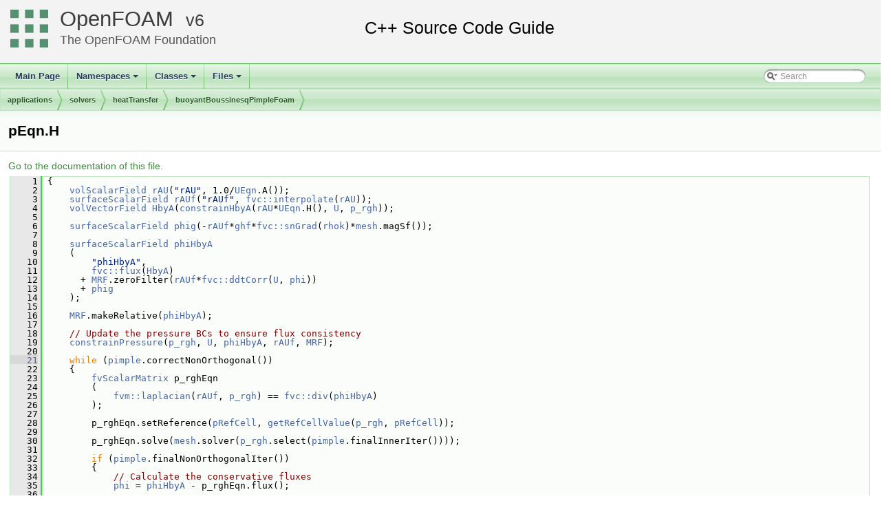

--- FILE ---
content_type: text/html
request_url: https://cpp.openfoam.org/v6/heatTransfer_2buoyantBoussinesqPimpleFoam_2pEqn_8H_source.html
body_size: 34042
content:
<!-- HTML header for doxygen 1.8.11-->
<!DOCTYPE html PUBLIC "-//W3C//DTD XHTML 1.0 Transitional//EN" "http://www.w3.org/TR/xhtml1/DTD/xhtml1-transitional.dtd">
<html xmlns="http://www.w3.org/1999/xhtml">
<head>
<meta http-equiv="Content-Type" content="text/xhtml;charset=UTF-8"/>
<meta http-equiv="X-UA-Compatible" content="IE=9"/>
<meta name="generator" content="Doxygen 1.8.13"/>
<title>OpenFOAM: applications/solvers/heatTransfer/buoyantBoussinesqPimpleFoam/pEqn.H Source File</title>
<link href="tabs.css" rel="stylesheet" type="text/css"/>
<script type="text/javascript" src="jquery.js"></script>
<script type="text/javascript" src="dynsections.js"></script>
<link href="search/search.css" rel="stylesheet" type="text/css"/>
<script type="text/javascript" src="search/searchdata.js"></script>
<script type="text/javascript" src="search/search.js"></script>
<link href="doxygen.css" rel="stylesheet" type="text/css" />
<link href="customdoxygen.css" rel="stylesheet" type="text/css"/>
</head>
<body>
<div id="top"><!-- do not remove this div, it is closed by doxygen! -->
<div id="titlearea">
<table cellspacing="0" cellpadding="0">
 <tbody>
 <tr style="height: 56px;">
  <td id="projectlogo"><img alt="Logo" src="CFDFoundation55x55.png"/></td>
  <td id="projectalign" style="padding-left: 0.5em;">
   <div id="projectname"><a href="http://openfoam.org">OpenFOAM</a>
   &#160;<span id="projectnumber"><a href="http://openfoam.org/download/source">6</a></span>
   </div>
   <div id="projectbrief"><a href="http://openfoam.org/6">The OpenFOAM Foundation</a></div>
  </td>
 </tr>
 </tbody>
</table>
</div>
<!-- end header part -->
<!-- Generated by Doxygen 1.8.13 -->
<script type="text/javascript">
var searchBox = new SearchBox("searchBox", "search",false,'Search');
</script>
<script type="text/javascript" src="menudata.js"></script>
<script type="text/javascript" src="menu.js"></script>
<script type="text/javascript">
$(function() {
  initMenu('',true,false,'search.php','Search');
  $(document).ready(function() { init_search(); });
});
</script>
<div id="main-nav"></div>
<!-- window showing the filter options -->
<div id="MSearchSelectWindow"
     onmouseover="return searchBox.OnSearchSelectShow()"
     onmouseout="return searchBox.OnSearchSelectHide()"
     onkeydown="return searchBox.OnSearchSelectKey(event)">
</div>

<!-- iframe showing the search results (closed by default) -->
<div id="MSearchResultsWindow">
<iframe src="javascript:void(0)" frameborder="0" 
        name="MSearchResults" id="MSearchResults">
</iframe>
</div>

<div id="nav-path" class="navpath">
  <ul>
<li class="navelem"><a class="el" href="dir_a6e4fee11f07c3b70486e88fe92cbbdc.html">applications</a></li><li class="navelem"><a class="el" href="dir_fdd174abb8ada244b49e98779c87ac3c.html">solvers</a></li><li class="navelem"><a class="el" href="dir_faee72e18493b47f6f5cdf576f4c62ea.html">heatTransfer</a></li><li class="navelem"><a class="el" href="dir_6641f82fbb5cbac3ab878fd864868f3e.html">buoyantBoussinesqPimpleFoam</a></li>  </ul>
</div>
</div><!-- top -->
<div class="header">
  <div class="headertitle">
<div class="title">pEqn.H</div>  </div>
</div><!--header-->
<div class="contents">
<a href="heatTransfer_2buoyantBoussinesqPimpleFoam_2pEqn_8H.html">Go to the documentation of this file.</a><div class="fragment"><div class="line"><a name="l00001"></a><span class="lineno">    1</span>&#160;{</div><div class="line"><a name="l00002"></a><span class="lineno">    2</span>&#160;    <a class="code" href="namespaceFoam.html#a36d195c257b66c83b3ca1069e5ec8d15">volScalarField</a> <a class="code" href="combustion_2fireFoam_2pEqn_8H.html#a4ae3ff6f0732a8a206a641d7ff2d9f7d">rAU</a>(<span class="stringliteral">&quot;rAU&quot;</span>, 1.0/<a class="code" href="combustion_2reactingFoam_2UEqn_8H.html#aeeb518d883492fb109c93a7959833ffb">UEqn</a>.A());</div><div class="line"><a name="l00003"></a><span class="lineno">    3</span>&#160;    <a class="code" href="namespaceFoam.html#a625a5be4b29d27fa4e5d9e36ba649307">surfaceScalarField</a> <a class="code" href="heatTransfer_2buoyantBoussinesqPimpleFoam_2pEqn_8H.html#ae693ae4c2085edc7ebb2aac47e046b2d">rAUf</a>(<span class="stringliteral">&quot;rAUf&quot;</span>, <a class="code" href="namespaceFoam_1_1fvc.html#a768cc91e806b7278729a11134de57ecf">fvc::interpolate</a>(<a class="code" href="combustion_2fireFoam_2pEqn_8H.html#a4ae3ff6f0732a8a206a641d7ff2d9f7d">rAU</a>));</div><div class="line"><a name="l00004"></a><span class="lineno">    4</span>&#160;    <a class="code" href="namespaceFoam.html#a12d29e8f107156f681575a7bbbcf30ed">volVectorField</a> <a class="code" href="compressible_2rhoSimpleFoam_2rhoPorousSimpleFoam_2pEqn_8H.html#acc3971965f03c8aaf563a29672f0cf50">HbyA</a>(<a class="code" href="namespaceFoam.html#abce55f11a96150ac0fb5e20d59da3cfd">constrainHbyA</a>(<a class="code" href="combustion_2fireFoam_2pEqn_8H.html#a4ae3ff6f0732a8a206a641d7ff2d9f7d">rAU</a>*<a class="code" href="combustion_2reactingFoam_2UEqn_8H.html#aeeb518d883492fb109c93a7959833ffb">UEqn</a>.H(), <a class="code" href="combustion_2PDRFoam_2pEqn_8H.html#a81cf6107131a3583e2b0b762cb9c2862">U</a>, <a class="code" href="multiphase_2compressibleInterFoam_2compressibleInterDyMFoam_2pEqn_8H.html#ad6cbeeb8c1bfd661b0da54134509008e">p_rgh</a>));</div><div class="line"><a name="l00005"></a><span class="lineno">    5</span>&#160;</div><div class="line"><a name="l00006"></a><span class="lineno">    6</span>&#160;    <a class="code" href="namespaceFoam.html#a625a5be4b29d27fa4e5d9e36ba649307">surfaceScalarField</a> <a class="code" href="combustion_2fireFoam_2pEqn_8H.html#ab366fe1286aa2f043749e6189a6367ad">phig</a>(-<a class="code" href="heatTransfer_2buoyantBoussinesqPimpleFoam_2pEqn_8H.html#ae693ae4c2085edc7ebb2aac47e046b2d">rAUf</a>*<a class="code" href="setRegionFluidFields_8H.html#a269175973b550c1f3fe44caeece63004">ghf</a>*<a class="code" href="namespaceFoam_1_1fvc.html#a15da734ee906cb52cf17937ab84c41a0">fvc::snGrad</a>(<a class="code" href="heatTransfer_2buoyantBoussinesqPimpleFoam_2TEqn_8H.html#a4fba41669ebc0bfc4c61e0c6f93afa8a">rhok</a>)*<a class="code" href="createDynamicFvMesh_8H.html#a4c1de256df6b3d186a85745b3149394a">mesh</a>.magSf());</div><div class="line"><a name="l00007"></a><span class="lineno">    7</span>&#160;</div><div class="line"><a name="l00008"></a><span class="lineno">    8</span>&#160;    <a class="code" href="namespaceFoam.html#a625a5be4b29d27fa4e5d9e36ba649307">surfaceScalarField</a> <a class="code" href="heatTransfer_2buoyantBoussinesqSimpleFoam_2pEqn_8H.html#a72ed40a7e1ed7c436cb38dddc014d9db">phiHbyA</a></div><div class="line"><a name="l00009"></a><span class="lineno">    9</span>&#160;    (</div><div class="line"><a name="l00010"></a><span class="lineno">   10</span>&#160;        <span class="stringliteral">&quot;phiHbyA&quot;</span>,</div><div class="line"><a name="l00011"></a><span class="lineno">   11</span>&#160;        <a class="code" href="namespaceFoam_1_1fvc.html#a8fc1922666ca94c5fd207b8b96f99467">fvc::flux</a>(<a class="code" href="compressible_2rhoSimpleFoam_2rhoPorousSimpleFoam_2pEqn_8H.html#acc3971965f03c8aaf563a29672f0cf50">HbyA</a>)</div><div class="line"><a name="l00012"></a><span class="lineno">   12</span>&#160;      + <a class="code" href="setRegionFluidFields_8H.html#abfb4e4c9cc56c3f4f3e7d7829b33671f">MRF</a>.zeroFilter(<a class="code" href="heatTransfer_2buoyantBoussinesqPimpleFoam_2pEqn_8H.html#ae693ae4c2085edc7ebb2aac47e046b2d">rAUf</a>*<a class="code" href="namespaceFoam_1_1fvc.html#a62752eff998bc6e471deab75616e34d5">fvc::ddtCorr</a>(<a class="code" href="combustion_2PDRFoam_2pEqn_8H.html#a81cf6107131a3583e2b0b762cb9c2862">U</a>, <a class="code" href="multiphase_2cavitatingFoam_2cavitatingDyMFoam_2pEqn_8H.html#aaf40c223796354fb6b79c9ed047c513a">phi</a>))</div><div class="line"><a name="l00013"></a><span class="lineno">   13</span>&#160;      + <a class="code" href="combustion_2fireFoam_2pEqn_8H.html#ab366fe1286aa2f043749e6189a6367ad">phig</a></div><div class="line"><a name="l00014"></a><span class="lineno">   14</span>&#160;    );</div><div class="line"><a name="l00015"></a><span class="lineno">   15</span>&#160;</div><div class="line"><a name="l00016"></a><span class="lineno">   16</span>&#160;    <a class="code" href="setRegionFluidFields_8H.html#abfb4e4c9cc56c3f4f3e7d7829b33671f">MRF</a>.makeRelative(<a class="code" href="heatTransfer_2buoyantBoussinesqSimpleFoam_2pEqn_8H.html#a72ed40a7e1ed7c436cb38dddc014d9db">phiHbyA</a>);</div><div class="line"><a name="l00017"></a><span class="lineno">   17</span>&#160;</div><div class="line"><a name="l00018"></a><span class="lineno">   18</span>&#160;    <span class="comment">// Update the pressure BCs to ensure flux consistency</span></div><div class="line"><a name="l00019"></a><span class="lineno">   19</span>&#160;    <a class="code" href="combustion_2fireFoam_2pEqn_8H.html#a797aefb4095dcdddbfb2b67948fc3cbc">constrainPressure</a>(<a class="code" href="multiphase_2compressibleInterFoam_2compressibleInterDyMFoam_2pEqn_8H.html#ad6cbeeb8c1bfd661b0da54134509008e">p_rgh</a>, <a class="code" href="combustion_2PDRFoam_2pEqn_8H.html#a81cf6107131a3583e2b0b762cb9c2862">U</a>, <a class="code" href="heatTransfer_2buoyantBoussinesqSimpleFoam_2pEqn_8H.html#a72ed40a7e1ed7c436cb38dddc014d9db">phiHbyA</a>, <a class="code" href="heatTransfer_2buoyantBoussinesqPimpleFoam_2pEqn_8H.html#ae693ae4c2085edc7ebb2aac47e046b2d">rAUf</a>, <a class="code" href="setRegionFluidFields_8H.html#abfb4e4c9cc56c3f4f3e7d7829b33671f">MRF</a>);</div><div class="line"><a name="l00020"></a><span class="lineno">   20</span>&#160;</div><div class="line"><a name="l00021"></a><span class="lineno"><a class="line" href="heatTransfer_2buoyantBoussinesqPimpleFoam_2pEqn_8H.html#ab13470e79e249d04c443bf59be9ff31d">   21</a></span>&#160;    <span class="keywordflow">while</span> (<a class="code" href="setRegionFluidFields_8H.html#ab0df3d2e1ea9fe6657f765e657b03bcb">pimple</a>.correctNonOrthogonal())</div><div class="line"><a name="l00022"></a><span class="lineno">   22</span>&#160;    {</div><div class="line"><a name="l00023"></a><span class="lineno">   23</span>&#160;        <a class="code" href="namespaceFoam.html#a3188f9410e198feec45dc78b2bcb8a8b">fvScalarMatrix</a> p_rghEqn</div><div class="line"><a name="l00024"></a><span class="lineno">   24</span>&#160;        (</div><div class="line"><a name="l00025"></a><span class="lineno">   25</span>&#160;            <a class="code" href="namespaceFoam_1_1fvc.html#ac75bff389d0405149b204b0d7ac214cd">fvm::laplacian</a>(<a class="code" href="heatTransfer_2buoyantBoussinesqPimpleFoam_2pEqn_8H.html#ae693ae4c2085edc7ebb2aac47e046b2d">rAUf</a>, <a class="code" href="multiphase_2compressibleInterFoam_2compressibleInterDyMFoam_2pEqn_8H.html#ad6cbeeb8c1bfd661b0da54134509008e">p_rgh</a>) == <a class="code" href="namespaceFoam_1_1fvc.html#a585533948ad80abfe589d920c641f251">fvc::div</a>(<a class="code" href="heatTransfer_2buoyantBoussinesqSimpleFoam_2pEqn_8H.html#a72ed40a7e1ed7c436cb38dddc014d9db">phiHbyA</a>)</div><div class="line"><a name="l00026"></a><span class="lineno">   26</span>&#160;        );</div><div class="line"><a name="l00027"></a><span class="lineno">   27</span>&#160;</div><div class="line"><a name="l00028"></a><span class="lineno">   28</span>&#160;        p_rghEqn.setReference(<a class="code" href="solvers_2multiphase_2driftFluxFoam_2createFields_8H.html#abb89b4982abae5250b3c0ecf53853939">pRefCell</a>, <a class="code" href="namespaceFoam.html#ab8c5925a3fe1c81494baa5e0fd3ca98b">getRefCellValue</a>(<a class="code" href="multiphase_2compressibleInterFoam_2compressibleInterDyMFoam_2pEqn_8H.html#ad6cbeeb8c1bfd661b0da54134509008e">p_rgh</a>, <a class="code" href="solvers_2multiphase_2driftFluxFoam_2createFields_8H.html#abb89b4982abae5250b3c0ecf53853939">pRefCell</a>));</div><div class="line"><a name="l00029"></a><span class="lineno">   29</span>&#160;</div><div class="line"><a name="l00030"></a><span class="lineno">   30</span>&#160;        p_rghEqn.solve(<a class="code" href="createDynamicFvMesh_8H.html#a4c1de256df6b3d186a85745b3149394a">mesh</a>.solver(<a class="code" href="multiphase_2compressibleInterFoam_2compressibleInterDyMFoam_2pEqn_8H.html#ad6cbeeb8c1bfd661b0da54134509008e">p_rgh</a>.select(<a class="code" href="setRegionFluidFields_8H.html#ab0df3d2e1ea9fe6657f765e657b03bcb">pimple</a>.finalInnerIter())));</div><div class="line"><a name="l00031"></a><span class="lineno">   31</span>&#160;</div><div class="line"><a name="l00032"></a><span class="lineno">   32</span>&#160;        <span class="keywordflow">if</span> (<a class="code" href="setRegionFluidFields_8H.html#ab0df3d2e1ea9fe6657f765e657b03bcb">pimple</a>.finalNonOrthogonalIter())</div><div class="line"><a name="l00033"></a><span class="lineno">   33</span>&#160;        {</div><div class="line"><a name="l00034"></a><span class="lineno">   34</span>&#160;            <span class="comment">// Calculate the conservative fluxes</span></div><div class="line"><a name="l00035"></a><span class="lineno">   35</span>&#160;            <a class="code" href="multiphase_2cavitatingFoam_2cavitatingDyMFoam_2pEqn_8H.html#aaf40c223796354fb6b79c9ed047c513a">phi</a> = <a class="code" href="heatTransfer_2buoyantBoussinesqSimpleFoam_2pEqn_8H.html#a72ed40a7e1ed7c436cb38dddc014d9db">phiHbyA</a> - p_rghEqn.flux();</div><div class="line"><a name="l00036"></a><span class="lineno">   36</span>&#160;</div><div class="line"><a name="l00037"></a><span class="lineno">   37</span>&#160;            <span class="comment">// Explicitly relax pressure for momentum corrector</span></div><div class="line"><a name="l00038"></a><span class="lineno">   38</span>&#160;            <a class="code" href="multiphase_2compressibleInterFoam_2compressibleInterDyMFoam_2pEqn_8H.html#ad6cbeeb8c1bfd661b0da54134509008e">p_rgh</a>.relax();</div><div class="line"><a name="l00039"></a><span class="lineno">   39</span>&#160;</div><div class="line"><a name="l00040"></a><span class="lineno">   40</span>&#160;            <span class="comment">// Correct the momentum source with the pressure gradient flux</span></div><div class="line"><a name="l00041"></a><span class="lineno">   41</span>&#160;            <span class="comment">// calculated from the relaxed pressure</span></div><div class="line"><a name="l00042"></a><span class="lineno">   42</span>&#160;            <a class="code" href="combustion_2PDRFoam_2pEqn_8H.html#a81cf6107131a3583e2b0b762cb9c2862">U</a> = <a class="code" href="compressible_2rhoSimpleFoam_2rhoPorousSimpleFoam_2pEqn_8H.html#acc3971965f03c8aaf563a29672f0cf50">HbyA</a> + <a class="code" href="combustion_2fireFoam_2pEqn_8H.html#a4ae3ff6f0732a8a206a641d7ff2d9f7d">rAU</a>*<a class="code" href="namespaceFoam_1_1fvc.html#ad8a6471328adb4cddcc0d4cedfa39ca2">fvc::reconstruct</a>((<a class="code" href="combustion_2fireFoam_2pEqn_8H.html#ab366fe1286aa2f043749e6189a6367ad">phig</a> - p_rghEqn.flux())/<a class="code" href="heatTransfer_2buoyantBoussinesqPimpleFoam_2pEqn_8H.html#ae693ae4c2085edc7ebb2aac47e046b2d">rAUf</a>);</div><div class="line"><a name="l00043"></a><span class="lineno">   43</span>&#160;            <a class="code" href="combustion_2PDRFoam_2pEqn_8H.html#a81cf6107131a3583e2b0b762cb9c2862">U</a>.correctBoundaryConditions();</div><div class="line"><a name="l00044"></a><span class="lineno">   44</span>&#160;            <a class="code" href="setRegionFluidFields_8H.html#a17798bb69ca5f9a5d28c2a824053b8a6">fvOptions</a>.correct(<a class="code" href="combustion_2PDRFoam_2pEqn_8H.html#a81cf6107131a3583e2b0b762cb9c2862">U</a>);</div><div class="line"><a name="l00045"></a><span class="lineno">   45</span>&#160;        }</div><div class="line"><a name="l00046"></a><span class="lineno">   46</span>&#160;    }</div><div class="line"><a name="l00047"></a><span class="lineno">   47</span>&#160;</div><div class="line"><a name="l00048"></a><span class="lineno">   48</span>&#160;<span class="preprocessor">    #include &quot;continuityErrs.H&quot;</span></div><div class="line"><a name="l00049"></a><span class="lineno">   49</span>&#160;</div><div class="line"><a name="l00050"></a><span class="lineno"><a class="line" href="heatTransfer_2buoyantBoussinesqPimpleFoam_2pEqn_8H.html#ac483f6ce851c9ecd9fb835ff7551737c">   50</a></span>&#160;    <a class="code" href="combustion_2fireFoam_2pEqn_8H.html#ac483f6ce851c9ecd9fb835ff7551737c">p</a> = <a class="code" href="multiphase_2compressibleInterFoam_2compressibleInterDyMFoam_2pEqn_8H.html#ad6cbeeb8c1bfd661b0da54134509008e">p_rgh</a> + <a class="code" href="heatTransfer_2buoyantBoussinesqPimpleFoam_2TEqn_8H.html#a4fba41669ebc0bfc4c61e0c6f93afa8a">rhok</a>*<a class="code" href="setRegionFluidFields_8H.html#adca7377374117197d456ace305abd486">gh</a>;</div><div class="line"><a name="l00051"></a><span class="lineno">   51</span>&#160;</div><div class="line"><a name="l00052"></a><span class="lineno"><a class="line" href="heatTransfer_2buoyantBoussinesqPimpleFoam_2pEqn_8H.html#ad2c73447184ec55867eae60d4f47bc84">   52</a></span>&#160;    <span class="keywordflow">if</span> (<a class="code" href="multiphase_2compressibleInterFoam_2compressibleInterDyMFoam_2pEqn_8H.html#ad6cbeeb8c1bfd661b0da54134509008e">p_rgh</a>.needReference())</div><div class="line"><a name="l00053"></a><span class="lineno">   53</span>&#160;    {</div><div class="line"><a name="l00054"></a><span class="lineno">   54</span>&#160;        <a class="code" href="combustion_2fireFoam_2pEqn_8H.html#ac483f6ce851c9ecd9fb835ff7551737c">p</a> += <a class="code" href="namespaceFoam.html#a072b5cdfc288c7565684d29740185304">dimensionedScalar</a></div><div class="line"><a name="l00055"></a><span class="lineno">   55</span>&#160;        (</div><div class="line"><a name="l00056"></a><span class="lineno">   56</span>&#160;            <span class="stringliteral">&quot;p&quot;</span>,</div><div class="line"><a name="l00057"></a><span class="lineno">   57</span>&#160;            <a class="code" href="combustion_2fireFoam_2pEqn_8H.html#ac483f6ce851c9ecd9fb835ff7551737c">p</a>.dimensions(),</div><div class="line"><a name="l00058"></a><span class="lineno">   58</span>&#160;            <a class="code" href="solvers_2multiphase_2driftFluxFoam_2createFields_8H.html#a4c979f06cb1ef4672fd8ba1146638963">pRefValue</a> - <a class="code" href="namespaceFoam.html#ab8c5925a3fe1c81494baa5e0fd3ca98b">getRefCellValue</a>(<a class="code" href="combustion_2fireFoam_2pEqn_8H.html#ac483f6ce851c9ecd9fb835ff7551737c">p</a>, <a class="code" href="solvers_2multiphase_2driftFluxFoam_2createFields_8H.html#abb89b4982abae5250b3c0ecf53853939">pRefCell</a>)</div><div class="line"><a name="l00059"></a><span class="lineno">   59</span>&#160;        );</div><div class="line"><a name="l00060"></a><span class="lineno">   60</span>&#160;        <a class="code" href="multiphase_2compressibleInterFoam_2compressibleInterDyMFoam_2pEqn_8H.html#ad6cbeeb8c1bfd661b0da54134509008e">p_rgh</a> = <a class="code" href="combustion_2fireFoam_2pEqn_8H.html#ac483f6ce851c9ecd9fb835ff7551737c">p</a> - <a class="code" href="heatTransfer_2buoyantBoussinesqPimpleFoam_2TEqn_8H.html#a4fba41669ebc0bfc4c61e0c6f93afa8a">rhok</a>*<a class="code" href="setRegionFluidFields_8H.html#adca7377374117197d456ace305abd486">gh</a>;</div><div class="line"><a name="l00061"></a><span class="lineno">   61</span>&#160;    }</div><div class="line"><a name="l00062"></a><span class="lineno">   62</span>&#160;}</div><div class="ttc" id="namespaceFoam_html_a3188f9410e198feec45dc78b2bcb8a8b"><div class="ttname"><a href="namespaceFoam.html#a3188f9410e198feec45dc78b2bcb8a8b">Foam::fvScalarMatrix</a></div><div class="ttdeci">fvMatrix&lt; scalar &gt; fvScalarMatrix</div><div class="ttdef"><b>Definition:</b> <a href="fvMatricesFwd_8H_source.html#l00042">fvMatricesFwd.H:42</a></div></div>
<div class="ttc" id="setRegionFluidFields_8H_html_a17798bb69ca5f9a5d28c2a824053b8a6"><div class="ttname"><a href="setRegionFluidFields_8H.html#a17798bb69ca5f9a5d28c2a824053b8a6">fvOptions</a></div><div class="ttdeci">fv::options &amp; fvOptions</div><div class="ttdef"><b>Definition:</b> <a href="setRegionFluidFields_8H_source.html#l00051">setRegionFluidFields.H:51</a></div></div>
<div class="ttc" id="setRegionFluidFields_8H_html_ab0df3d2e1ea9fe6657f765e657b03bcb"><div class="ttname"><a href="setRegionFluidFields_8H.html#ab0df3d2e1ea9fe6657f765e657b03bcb">pimple</a></div><div class="ttdeci">pimpleNoLoopControl &amp; pimple</div><div class="ttdef"><b>Definition:</b> <a href="setRegionFluidFields_8H_source.html#l00060">setRegionFluidFields.H:60</a></div></div>
<div class="ttc" id="combustion_2fireFoam_2pEqn_8H_html_ac483f6ce851c9ecd9fb835ff7551737c"><div class="ttname"><a href="combustion_2fireFoam_2pEqn_8H.html#ac483f6ce851c9ecd9fb835ff7551737c">p</a></div><div class="ttdeci">p</div><div class="ttdef"><b>Definition:</b> <a href="combustion_2fireFoam_2pEqn_8H_source.html#l00050">pEqn.H:50</a></div></div>
<div class="ttc" id="combustion_2fireFoam_2pEqn_8H_html_a4ae3ff6f0732a8a206a641d7ff2d9f7d"><div class="ttname"><a href="combustion_2fireFoam_2pEqn_8H.html#a4ae3ff6f0732a8a206a641d7ff2d9f7d">rAU</a></div><div class="ttdeci">volScalarField rAU(1.0/UEqn.A())</div></div>
<div class="ttc" id="setRegionFluidFields_8H_html_abfb4e4c9cc56c3f4f3e7d7829b33671f"><div class="ttname"><a href="setRegionFluidFields_8H.html#abfb4e4c9cc56c3f4f3e7d7829b33671f">MRF</a></div><div class="ttdeci">IOMRFZoneList &amp; MRF</div><div class="ttdef"><b>Definition:</b> <a href="setRegionFluidFields_8H_source.html#l00050">setRegionFluidFields.H:50</a></div></div>
<div class="ttc" id="heatTransfer_2buoyantBoussinesqSimpleFoam_2pEqn_8H_html_a72ed40a7e1ed7c436cb38dddc014d9db"><div class="ttname"><a href="heatTransfer_2buoyantBoussinesqSimpleFoam_2pEqn_8H.html#a72ed40a7e1ed7c436cb38dddc014d9db">phiHbyA</a></div><div class="ttdeci">phiHbyA</div><div class="ttdef"><b>Definition:</b> <a href="heatTransfer_2buoyantBoussinesqSimpleFoam_2pEqn_8H_source.html#l00020">pEqn.H:20</a></div></div>
<div class="ttc" id="namespaceFoam_1_1fvc_html_a585533948ad80abfe589d920c641f251"><div class="ttname"><a href="namespaceFoam_1_1fvc.html#a585533948ad80abfe589d920c641f251">Foam::fvc::div</a></div><div class="ttdeci">tmp&lt; GeometricField&lt; Type, fvPatchField, volMesh &gt; &gt; div(const GeometricField&lt; Type, fvsPatchField, surfaceMesh &gt; &amp;ssf)</div><div class="ttdef"><b>Definition:</b> <a href="fvcDiv_8C_source.html#l00047">fvcDiv.C:47</a></div></div>
<div class="ttc" id="combustion_2fireFoam_2pEqn_8H_html_ab366fe1286aa2f043749e6189a6367ad"><div class="ttname"><a href="combustion_2fireFoam_2pEqn_8H.html#ab366fe1286aa2f043749e6189a6367ad">phig</a></div><div class="ttdeci">surfaceScalarField phig(&quot;phig&quot;, -rhorAUf *ghf *fvc::snGrad(rho) *mesh.magSf())</div></div>
<div class="ttc" id="namespaceFoam_1_1fvc_html_a62752eff998bc6e471deab75616e34d5"><div class="ttname"><a href="namespaceFoam_1_1fvc.html#a62752eff998bc6e471deab75616e34d5">Foam::fvc::ddtCorr</a></div><div class="ttdeci">tmp&lt; GeometricField&lt; typename flux&lt; Type &gt;::type, fvsPatchField, surfaceMesh &gt; &gt; ddtCorr(const GeometricField&lt; Type, fvPatchField, volMesh &gt; &amp;U, const GeometricField&lt; Type, fvsPatchField, surfaceMesh &gt; &amp;Uf)</div><div class="ttdef"><b>Definition:</b> <a href="fvcDdt_8C_source.html#l00170">fvcDdt.C:170</a></div></div>
<div class="ttc" id="namespaceFoam_html_a12d29e8f107156f681575a7bbbcf30ed"><div class="ttname"><a href="namespaceFoam.html#a12d29e8f107156f681575a7bbbcf30ed">Foam::volVectorField</a></div><div class="ttdeci">GeometricField&lt; vector, fvPatchField, volMesh &gt; volVectorField</div><div class="ttdef"><b>Definition:</b> <a href="volFieldsFwd_8H_source.html#l00055">volFieldsFwd.H:55</a></div></div>
<div class="ttc" id="namespaceFoam_1_1fvc_html_ac75bff389d0405149b204b0d7ac214cd"><div class="ttname"><a href="namespaceFoam_1_1fvc.html#ac75bff389d0405149b204b0d7ac214cd">Foam::fvc::laplacian</a></div><div class="ttdeci">tmp&lt; GeometricField&lt; Type, fvPatchField, volMesh &gt; &gt; laplacian(const GeometricField&lt; Type, fvPatchField, volMesh &gt; &amp;vf, const word &amp;name)</div><div class="ttdef"><b>Definition:</b> <a href="fvcLaplacian_8C_source.html#l00045">fvcLaplacian.C:45</a></div></div>
<div class="ttc" id="namespaceFoam_html_ab8c5925a3fe1c81494baa5e0fd3ca98b"><div class="ttname"><a href="namespaceFoam.html#ab8c5925a3fe1c81494baa5e0fd3ca98b">Foam::getRefCellValue</a></div><div class="ttdeci">scalar getRefCellValue(const volScalarField &amp;field, const label refCelli)</div><div class="ttdoc">Return the current value of field in the reference cell. </div><div class="ttdef"><b>Definition:</b> <a href="findRefCell_8C_source.html#l00136">findRefCell.C:136</a></div></div>
<div class="ttc" id="namespaceFoam_html_a36d195c257b66c83b3ca1069e5ec8d15"><div class="ttname"><a href="namespaceFoam.html#a36d195c257b66c83b3ca1069e5ec8d15">Foam::volScalarField</a></div><div class="ttdeci">GeometricField&lt; scalar, fvPatchField, volMesh &gt; volScalarField</div><div class="ttdef"><b>Definition:</b> <a href="volFieldsFwd_8H_source.html#l00052">volFieldsFwd.H:52</a></div></div>
<div class="ttc" id="createDynamicFvMesh_8H_html_a4c1de256df6b3d186a85745b3149394a"><div class="ttname"><a href="createDynamicFvMesh_8H.html#a4c1de256df6b3d186a85745b3149394a">mesh</a></div><div class="ttdeci">dynamicFvMesh &amp; mesh</div><div class="ttdef"><b>Definition:</b> <a href="createDynamicFvMesh_8H_source.html#l00018">createDynamicFvMesh.H:18</a></div></div>
<div class="ttc" id="namespaceFoam_html_abce55f11a96150ac0fb5e20d59da3cfd"><div class="ttname"><a href="namespaceFoam.html#abce55f11a96150ac0fb5e20d59da3cfd">Foam::constrainHbyA</a></div><div class="ttdeci">tmp&lt; volVectorField &gt; constrainHbyA(const tmp&lt; volVectorField &gt; &amp;tHbyA, const volVectorField &amp;U, const volScalarField &amp;p)</div><div class="ttdef"><b>Definition:</b> <a href="constrainHbyA_8C_source.html#l00033">constrainHbyA.C:33</a></div></div>
<div class="ttc" id="multiphase_2compressibleInterFoam_2compressibleInterDyMFoam_2pEqn_8H_html_ad6cbeeb8c1bfd661b0da54134509008e"><div class="ttname"><a href="multiphase_2compressibleInterFoam_2compressibleInterDyMFoam_2pEqn_8H.html#ad6cbeeb8c1bfd661b0da54134509008e">p_rgh</a></div><div class="ttdeci">p_rgh</div><div class="ttdef"><b>Definition:</b> <a href="multiphase_2compressibleInterFoam_2compressibleInterDyMFoam_2pEqn_8H_source.html#l00152">pEqn.H:152</a></div></div>
<div class="ttc" id="setRegionFluidFields_8H_html_a269175973b550c1f3fe44caeece63004"><div class="ttname"><a href="setRegionFluidFields_8H.html#a269175973b550c1f3fe44caeece63004">ghf</a></div><div class="ttdeci">const surfaceScalarField &amp; ghf</div><div class="ttdef"><b>Definition:</b> <a href="setRegionFluidFields_8H_source.html#l00041">setRegionFluidFields.H:41</a></div></div>
<div class="ttc" id="namespaceFoam_1_1fvc_html_a768cc91e806b7278729a11134de57ecf"><div class="ttname"><a href="namespaceFoam_1_1fvc.html#a768cc91e806b7278729a11134de57ecf">Foam::fvc::interpolate</a></div><div class="ttdeci">static tmp&lt; GeometricField&lt; Type, fvsPatchField, surfaceMesh &gt; &gt; interpolate(const GeometricField&lt; Type, fvPatchField, volMesh &gt; &amp;tvf, const surfaceScalarField &amp;faceFlux, Istream &amp;schemeData)</div><div class="ttdoc">Interpolate field onto faces using scheme given by Istream. </div></div>
<div class="ttc" id="heatTransfer_2buoyantBoussinesqPimpleFoam_2pEqn_8H_html_ae693ae4c2085edc7ebb2aac47e046b2d"><div class="ttname"><a href="heatTransfer_2buoyantBoussinesqPimpleFoam_2pEqn_8H.html#ae693ae4c2085edc7ebb2aac47e046b2d">rAUf</a></div><div class="ttdeci">surfaceScalarField rAUf(&quot;rAUf&quot;, fvc::interpolate(rAU))</div></div>
<div class="ttc" id="namespaceFoam_1_1fvc_html_ad8a6471328adb4cddcc0d4cedfa39ca2"><div class="ttname"><a href="namespaceFoam_1_1fvc.html#ad8a6471328adb4cddcc0d4cedfa39ca2">Foam::fvc::reconstruct</a></div><div class="ttdeci">tmp&lt; GeometricField&lt; typename outerProduct&lt; vector, Type &gt;::type, fvPatchField, volMesh &gt;&gt; reconstruct(const GeometricField&lt; Type, fvsPatchField, surfaceMesh &gt; &amp;ssf)</div><div class="ttdef"><b>Definition:</b> <a href="fvcReconstruct_8C_source.html#l00054">fvcReconstruct.C:54</a></div></div>
<div class="ttc" id="combustion_2PDRFoam_2pEqn_8H_html_a81cf6107131a3583e2b0b762cb9c2862"><div class="ttname"><a href="combustion_2PDRFoam_2pEqn_8H.html#a81cf6107131a3583e2b0b762cb9c2862">U</a></div><div class="ttdeci">U</div><div class="ttdef"><b>Definition:</b> <a href="combustion_2PDRFoam_2pEqn_8H_source.html#l00072">pEqn.H:72</a></div></div>
<div class="ttc" id="namespaceFoam_html_a072b5cdfc288c7565684d29740185304"><div class="ttname"><a href="namespaceFoam.html#a072b5cdfc288c7565684d29740185304">Foam::dimensionedScalar</a></div><div class="ttdeci">dimensioned&lt; scalar &gt; dimensionedScalar</div><div class="ttdoc">Dimensioned scalar obtained from generic dimensioned type. </div><div class="ttdef"><b>Definition:</b> <a href="dimensionedScalarFwd_8H_source.html#l00041">dimensionedScalarFwd.H:41</a></div></div>
<div class="ttc" id="compressible_2rhoSimpleFoam_2rhoPorousSimpleFoam_2pEqn_8H_html_acc3971965f03c8aaf563a29672f0cf50"><div class="ttname"><a href="compressible_2rhoSimpleFoam_2rhoPorousSimpleFoam_2pEqn_8H.html#acc3971965f03c8aaf563a29672f0cf50">HbyA</a></div><div class="ttdeci">volVectorField &amp; HbyA</div><div class="ttdef"><b>Definition:</b> <a href="compressible_2rhoSimpleFoam_2rhoPorousSimpleFoam_2pEqn_8H_source.html#l00013">pEqn.H:13</a></div></div>
<div class="ttc" id="solvers_2multiphase_2driftFluxFoam_2createFields_8H_html_abb89b4982abae5250b3c0ecf53853939"><div class="ttname"><a href="solvers_2multiphase_2driftFluxFoam_2createFields_8H.html#abb89b4982abae5250b3c0ecf53853939">pRefCell</a></div><div class="ttdeci">label pRefCell</div><div class="ttdef"><b>Definition:</b> <a href="solvers_2multiphase_2driftFluxFoam_2createFields_8H_source.html#l00106">createFields.H:106</a></div></div>
<div class="ttc" id="combustion_2reactingFoam_2UEqn_8H_html_aeeb518d883492fb109c93a7959833ffb"><div class="ttname"><a href="combustion_2reactingFoam_2UEqn_8H.html#aeeb518d883492fb109c93a7959833ffb">UEqn</a></div><div class="ttdeci">fvVectorMatrix &amp; UEqn</div><div class="ttdef"><b>Definition:</b> <a href="combustion_2reactingFoam_2UEqn_8H_source.html#l00013">UEqn.H:13</a></div></div>
<div class="ttc" id="setRegionFluidFields_8H_html_adca7377374117197d456ace305abd486"><div class="ttname"><a href="setRegionFluidFields_8H.html#adca7377374117197d456ace305abd486">gh</a></div><div class="ttdeci">const volScalarField &amp; gh</div><div class="ttdef"><b>Definition:</b> <a href="setRegionFluidFields_8H_source.html#l00040">setRegionFluidFields.H:40</a></div></div>
<div class="ttc" id="combustion_2fireFoam_2pEqn_8H_html_a797aefb4095dcdddbfb2b67948fc3cbc"><div class="ttname"><a href="combustion_2fireFoam_2pEqn_8H.html#a797aefb4095dcdddbfb2b67948fc3cbc">constrainPressure</a></div><div class="ttdeci">constrainPressure(p_rgh, rho, U, phiHbyA, rhorAUf, MRF)</div></div>
<div class="ttc" id="multiphase_2cavitatingFoam_2cavitatingDyMFoam_2pEqn_8H_html_aaf40c223796354fb6b79c9ed047c513a"><div class="ttname"><a href="multiphase_2cavitatingFoam_2cavitatingDyMFoam_2pEqn_8H.html#aaf40c223796354fb6b79c9ed047c513a">phi</a></div><div class="ttdeci">phi</div><div class="ttdef"><b>Definition:</b> <a href="multiphase_2cavitatingFoam_2cavitatingDyMFoam_2pEqn_8H_source.html#l00018">pEqn.H:18</a></div></div>
<div class="ttc" id="namespaceFoam_1_1fvc_html_a8fc1922666ca94c5fd207b8b96f99467"><div class="ttname"><a href="namespaceFoam_1_1fvc.html#a8fc1922666ca94c5fd207b8b96f99467">Foam::fvc::flux</a></div><div class="ttdeci">tmp&lt; surfaceScalarField &gt; flux(const volVectorField &amp;vvf)</div><div class="ttdoc">Return the face-flux field obtained from the given volVectorField. </div><div class="ttdef"><b>Definition:</b> <a href="fvcFlux_8C_source.html#l00032">fvcFlux.C:32</a></div></div>
<div class="ttc" id="namespaceFoam_html_a625a5be4b29d27fa4e5d9e36ba649307"><div class="ttname"><a href="namespaceFoam.html#a625a5be4b29d27fa4e5d9e36ba649307">Foam::surfaceScalarField</a></div><div class="ttdeci">GeometricField&lt; scalar, fvsPatchField, surfaceMesh &gt; surfaceScalarField</div><div class="ttdef"><b>Definition:</b> <a href="surfaceFieldsFwd_8H_source.html#l00052">surfaceFieldsFwd.H:52</a></div></div>
<div class="ttc" id="namespaceFoam_1_1fvc_html_a15da734ee906cb52cf17937ab84c41a0"><div class="ttname"><a href="namespaceFoam_1_1fvc.html#a15da734ee906cb52cf17937ab84c41a0">Foam::fvc::snGrad</a></div><div class="ttdeci">tmp&lt; GeometricField&lt; Type, fvsPatchField, surfaceMesh &gt; &gt; snGrad(const GeometricField&lt; Type, fvPatchField, volMesh &gt; &amp;vf, const word &amp;name)</div><div class="ttdef"><b>Definition:</b> <a href="fvcSnGrad_8C_source.html#l00045">fvcSnGrad.C:45</a></div></div>
<div class="ttc" id="heatTransfer_2buoyantBoussinesqPimpleFoam_2TEqn_8H_html_a4fba41669ebc0bfc4c61e0c6f93afa8a"><div class="ttname"><a href="heatTransfer_2buoyantBoussinesqPimpleFoam_2TEqn_8H.html#a4fba41669ebc0bfc4c61e0c6f93afa8a">rhok</a></div><div class="ttdeci">rhok</div><div class="ttdef"><b>Definition:</b> <a href="heatTransfer_2buoyantBoussinesqPimpleFoam_2TEqn_8H_source.html#l00027">TEqn.H:27</a></div></div>
<div class="ttc" id="solvers_2multiphase_2driftFluxFoam_2createFields_8H_html_a4c979f06cb1ef4672fd8ba1146638963"><div class="ttname"><a href="solvers_2multiphase_2driftFluxFoam_2createFields_8H.html#a4c979f06cb1ef4672fd8ba1146638963">pRefValue</a></div><div class="ttdeci">scalar pRefValue</div><div class="ttdef"><b>Definition:</b> <a href="solvers_2multiphase_2driftFluxFoam_2createFields_8H_source.html#l00107">createFields.H:107</a></div></div>
</div><!-- fragment --></div><!-- contents -->
<!-- HTML footer for doxygen 1.8.11-->
<!-- start footer part -->
<hr class="footer"/><address class="footer"><small>
Generated by &#160;<a href="http://www.doxygen.org/index.html">
<img class="footer" src="doxygen.png" alt="doxygen"/>
</a> 1.8.13
</small></address>
</body>
</html>
